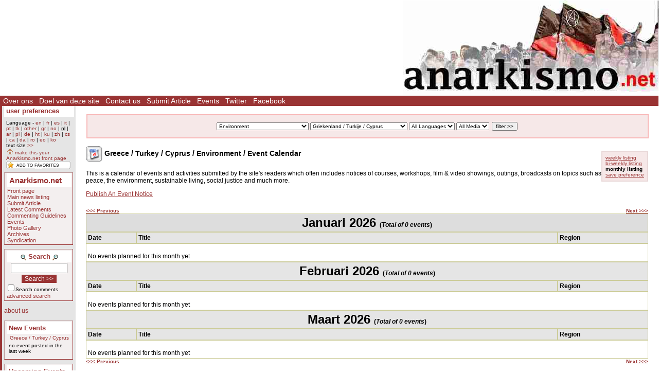

--- FILE ---
content_type: text/html; Charset=ISO-8859-1;charset=ISO-8859-1
request_url: https://www.anarkismo.net/events/boliviaperuecuadorchile?story_id=26877&userlanguage=nl&save_prefs=true
body_size: 6413
content:
<!DOCTYPE HTML PUBLIC "-//W3C//DTD HTML 4.01 Transitional//EN" "http://www.w3.org/TR/html4/loose.dtd"><HTML><HEAD>   <meta http-equiv="Content-Type" content="text/html" charset="ISO-8859-1" />   <meta name="description" content="The basic Events Calendar for the site Anarkismo.net is an anarchist publishing project composed of groups who agree with the Anarkismo statement Anarkismo.net is a international anarchist-communist news service">   <meta name="keywords" content="anarchist-communist news">   <TITLE> Monthly Listing - Greece / Turkey / Cyprus / Environment /  - Events - Anarkismo </TITLE>         <link href="../../attachments/sites/default/style.css" type="text/css" rel="stylesheet">      <link href="../../attachments/sites/default/common.css" type="text/css" rel="stylesheet">      <link href="../../attachments/sites/default/contentstyle.css" type="text/css" rel="stylesheet">      <link href="http://www.anarkismo.net/rss.xml" rel="alternate" type="application/rss+xml" title="Anarkismo RSS Feed">   <link href="http://www.anarkismo.net/atom.xml" rel="alternate" type="application/atom+xml" title="Anarkismo Atom Feed">   <link href="http://www.anarkismo.net/podcast.xml" rel="alternate" type="application/rss+xml" title="Anarkismo Podcast">   </HEAD><BODY><!-- <gallery / comments page obj id 2034> --><div class='indypage'><!-- begin gallery / comments page header --><div class='indyheader'><table class='indyheader'><tr class='indyheader'><td class='indyheader'><!-- <banner-bar obj id 76> --><TABLE class='banner-right'><TR class='banner-right'>                <TD class='banner-right'>                <!-- <gallery obj id 64> --><div class='columnnotice'></div><!-- </gallery obj id 64> --></TD><TD class='banner-right'>                <!-- <site-banner obj id 1932> --><a href='../../index.php' class='banner-right'><img class='banner-right-thumbnail' src='../../cache/imagecache/local/misc/0_0___10_0_0_0_0_0_banner.jpg' alt='' title='' /></a><!-- </site-banner obj id 1932> --></TD></TR></TABLE><!-- </banner-bar obj id 76> --></td></tr><tr class='indyheader'><td class='indyheader'><!-- <standard top bar obj id 46> --><UL class='indyheader'>                <LI class='indyheader'>                <!-- <About us obj id 24> --><a href='../../about_us' class='indyheader' title='Over ons'>Over ons</a><!-- </About us obj id 24> --></LI><LI class='indyheader'>                <!-- <our goals obj id 2108> --><a href='../../our_goals' class='indyheader' title='Doel van deze site'>Doel van deze site</a><!-- </our goals obj id 2108> --></LI><LI class='indyheader'>                <!-- <Contact Form obj id 84> --><a href='../../contact_us' class='indyheader'>Contact us</a><!-- </Contact Form obj id 84> --></LI><LI class='indyheader'>                <!-- <publish obj id 57> --><a href='../../publish' class='indyheader' title='Submit Article'>Submit Article</a><!-- </publish obj id 57> --></LI><LI class='indyheader'>                <!-- <Events obj id 58> --><a href='../../events' class='indyheader' title='Events'>Events</a><!-- </Events obj id 58> --></LI><LI class='indyheader'>                <!-- <Twitter obj id 2407> --><a href='http://twitter.com/anarkismo' class='indyheader' title='Follow Anarkismo.net on twitter and get a summary and link to all new articles posted'>Twitter</a><!-- </Twitter obj id 2407> --></LI><LI class='indyheader'>                <!-- <Facebook obj id 2408> --><a href='http://www.facebook.com/anarkismo' class='indyheader' title='Anarkismo Facebook fan page, please join and invite your friends'>Facebook</a><!-- </Facebook obj id 2408> --></LI></UL><!-- </standard top bar obj id 46> --></td></tr></table></div><!-- end gallery / comments page header --><!-- Begin gallery / comments page object id 2034 Main body --><table class='indypagebody'><tr class='indypagebody'><!-- begin gallery / comments page leftcolumn --><td class='indyleftcolumn'><!-- <standard left menu obj id 44> -->                                <!-- <user preference box obj id 2031> --><div class='indyright-inset'><h4 class='indyleftcolumn'><a class='indyleftcolumn' href='../../user_preferences'>user preferences</a></h4><div style='margin: 0; padding: 0; font-size: 0.85em;'><ul class='indyleftcolumn'><li class='indyleftcolumn'>Language - <a class='indyleftcolumn' href='../../events/environment/greeceturkeycyprus?story_id=26420&userlanguage=en&amp;save_prefs=true' title='English' >en</a> | <a class='indyleftcolumn' href='../../events/environment/greeceturkeycyprus?story_id=26420&userlanguage=fr&amp;save_prefs=true' title='Français' >fr</a> | <a class='indyleftcolumn' href='../../events/environment/greeceturkeycyprus?story_id=26420&userlanguage=es&amp;save_prefs=true' title='Castellano' >es</a> | <a class='indyleftcolumn' href='../../events/environment/greeceturkeycyprus?story_id=26420&userlanguage=it&amp;save_prefs=true' title='Italiano' >it</a> | <a class='indyleftcolumn' href='../../events/environment/greeceturkeycyprus?story_id=26420&userlanguage=pt&amp;save_prefs=true' title='Português' >pt</a> | <a class='indyleftcolumn' href='../../events/environment/greeceturkeycyprus?story_id=26420&userlanguage=tk&amp;save_prefs=true' title='Türkçe' >tk</a> | <a class='indyleftcolumn' href='../../events/environment/greeceturkeycyprus?story_id=26420&userlanguage=other&amp;save_prefs=true' title='Other' >other</a> | <a class='indyleftcolumn' href='../../events/environment/greeceturkeycyprus?story_id=26420&userlanguage=gr&amp;save_prefs=true' title='&#917;&#955;&#955;&#951;&#957;&#953;&#954;&#940;' >gr</a> | <a class='indyleftcolumn' href='../../events/environment/greeceturkeycyprus?story_id=26420&userlanguage=no&amp;save_prefs=true' title='Norsk' >no</a> | <u class='indyleftcolumn'>nl</u> | <a class='indyleftcolumn' href='../../events/environment/greeceturkeycyprus?story_id=26420&userlanguage=ar&amp;save_prefs=true' title='&#1575;&#1604;&#1593;&#1585;&#1576;&#1610;&#1577;' >ar</a> | <a class='indyleftcolumn' href='../../events/environment/greeceturkeycyprus?story_id=26420&userlanguage=pl&amp;save_prefs=true' title='Polski' >pl</a> | <a class='indyleftcolumn' href='../../events/environment/greeceturkeycyprus?story_id=26420&userlanguage=de&amp;save_prefs=true' title='Deutsch' >de</a> | <a class='indyleftcolumn' href='../../events/environment/greeceturkeycyprus?story_id=26420&userlanguage=ht&amp;save_prefs=true' title='Kreyòl ayisyen' >ht</a> | <a class='indyleftcolumn' href='../../events/environment/greeceturkeycyprus?story_id=26420&userlanguage=ku&amp;save_prefs=true' title='Kurdî / &#1705;&#1608;&#1585;&#1583;&#1740;' >ku</a> | <a class='indyleftcolumn' href='../../events/environment/greeceturkeycyprus?story_id=26420&userlanguage=zh&amp;save_prefs=true' title='&#20013&#25991' >zh</a> | <a class='indyleftcolumn' href='../../events/environment/greeceturkeycyprus?story_id=26420&userlanguage=cs&amp;save_prefs=true' title='&#268eština' >cs</a> | <a class='indyleftcolumn' href='../../events/environment/greeceturkeycyprus?story_id=26420&userlanguage=ca&amp;save_prefs=true' title='Català' >ca</a> | <a class='indyleftcolumn' href='../../events/environment/greeceturkeycyprus?story_id=26420&userlanguage=da&amp;save_prefs=true' title='Dansk' >da</a> | <a class='indyleftcolumn' href='../../events/environment/greeceturkeycyprus?story_id=26420&userlanguage=ro&amp;save_prefs=true' title='Român&#259' >ro</a> | <a class='indyleftcolumn' href='../../events/environment/greeceturkeycyprus?story_id=26420&userlanguage=eo&amp;save_prefs=true' title='Esperanto' >eo</a> | <a class='indyleftcolumn' href='../../events/environment/greeceturkeycyprus?story_id=26420&userlanguage=ko&amp;save_prefs=true' title='&#54620;&#44397;&#50612;' >ko</a></li><li class='indyleftcolumn'>text size <A class='indyleftcolumn' href="../../events/environment/greeceturkeycyprus?story_id=26420&fontsizeinc=2" rel="nofollow">&gt;&gt;</A></li><li class='indyleftcolumn'><a class='indyleftcolumn' href='../../events/environment/greeceturkeycyprus?story_id=26420&amp;user_frontpage=58&amp;save_prefs=true' rel='nofollow'><img src='../../graphics/address.gif' alt='make this your Anarkismo.net front page'> make this your Anarkismo.net front page</a></li>         <script type="text/javascript">             function bookmarksite(title, url) {             if (document.all) window.external.AddFavorite(url, title);             else if (window.sidebar) window.sidebar.addPanel(title, url, "")         }         </script>         <li class='indyleftcolumn'>		 <div id="sidebar_bookmarkbuttons"><a href="javascript:bookmarksite('Monthly Listing - Greece / Turkey / Cyprus / Environment /  - Events - Anarkismo','http://www.anarkismo.net/events/environment/greeceturkeycyprus?story_id=26420&userlanguage=nl&save_prefs=true')"><img src="../../graphics//addtofavs.gif" border="0"></a></div>         </li></ul></div></div><!-- </user preference box obj id 2031> -->                <!-- <site navigation obj id 67> --><div class='navigation'><h4 class='navigation'>Anarkismo.net</h4><P class='navigation'>                <!-- <features obj id 54> --><a href='../../features' class='navigation' title='Front page'>Front page</a><!-- </features obj id 54> --></P><P class='navigation'>                <!-- <Main newswire obj id 2117> --><a href='../../openwire' class='navigation' title='Main news listing'>Main news listing</a><!-- </Main newswire obj id 2117> --></P><P class='navigation'>                <!-- <publish obj id 57> --><a href='../../publish' class='navigation' title='Submit Article'>Submit Article</a><!-- </publish obj id 57> --></P><P class='navigation'>                <!-- <comments obj id 56> --><a href='../../comments' class='navigation' title='Latest Comments'>Latest Comments</a><!-- </comments obj id 56> --></P><P class='navigation'>                <!-- <editorial obj id 2038> --><a href='../../editorial' class='navigation' title='Commenting Guidelines'>Commenting Guidelines</a><!-- </editorial obj id 2038> --></P><P class='navigation'>                <!-- <Events obj id 58> --><a href='../../events' class='navigation' title='Events'>Events</a><!-- </Events obj id 58> --></P><P class='navigation'>                <!-- <gallery obj id 64> --><a href='../../gallery' class='navigation' title='Photo Gallery'>Photo Gallery</a><!-- </gallery obj id 64> --></P><P class='navigation'>                <!-- <Archives obj id 55> --><a href='../../archives' class='navigation' title='Archives'>Archives</a><!-- </Archives obj id 55> --></P><P class='navigation'>                <!-- <syndication obj id 2040> --><a href='../../syndication' class='navigation' title='Syndication'>Syndication</a><!-- </syndication obj id 2040> --></P></div><!-- </site navigation obj id 67> -->                <!-- <full archive search obj id 41> --><div class='search'><form style='margin: 0' name='searchform_box' method='get' action="../../openwire"><h4 class='search'><img class='object-icon' alt='full archive search' title='full archive search' src='../../attachments/sites/site_1/search.gif'> Search <img class='object-icon' alt='full archive search' title='full archive search' src='../../graphics/search2.gif'></h4><input class='search' type='text' name='search_text' maxlength='200' onFocus="JavaScript:if(this.value ==''){this.value='';}" value=''><BR /><input class='search-button' value='Search &gt;&gt;' name='button' type='submit'><p class='search'><input class='search-checkbox' name='search_comments' type='checkbox'><small class='search'>Search comments</small></p><p class='search'><a class='search' href='../../search'>advanced search</a></p></form></div><!-- </full archive search obj id 41> -->                <!-- <About menu box obj id 2381> --><div class='donate'><P class='donate'>                <!-- <who we are obj id 2388> --><a href="../../about_us" class="indyleftcolumn">about us</a><!-- </who we are obj id 2388> --></P></div><!-- </About menu box obj id 2381> -->                <!-- <new events obj id 2088> --><div class='indyleftcolumn'><h4 class='indyleftcolumn'><a href='../../openwire&amp;type_id=5' class='indyleftcolumn' title='New Events'>New Events</a></h4><P class='indyleftcolumn-context'><a href='../../openwire/greeceturkeycyprus?story_id=26420' rel='nofollow' class='indyleftcolumn'>Greece / Turkey / Cyprus</a></p><div class='columnnotice'>no event posted in the last week</div></div><!-- </new events obj id 2088> -->                <!-- <upcoming events obj id 51> --><div class='indyleftcolumn'><h4 class='indyleftcolumn'><a href='../../events&amp;type_id=5' class='indyleftcolumn' title='Upcoming Events'>Upcoming Events</a></h4><P class='indyleftcolumn-context'><a href='../../events/greeceturkeycyprus?story_id=26420' rel='nofollow' class='indyleftcolumn'>Greece / Turkey / Cyprus</a> | <a href='../../events/environment?story_id=26420' rel='nofollow' class='indyleftcolumn'>Environment</a></p><div class='columnnotice'>No upcoming events.</div></div><!-- </upcoming events obj id 51> -->                <!-- <Other  Press obj id 1978> --><div class='indyleftcolumn'><div class='indyleftcolumn-title'><h4 class='indyleftcolumn'><a href='../../other_press' class='indyleftcolumn' title='Other Press'>Other Press</a></h4></div><P class='indyleftcolumn-context'><a href='../../other_press/environment?story_id=26420' rel='nofollow' class='indyleftcolumn'>Environment</a></p><P class='indyleftcolumn'><IMG class='icon' alt="image" src="../../graphics/imageicon.gif" border=0><A class='indyleftcolumn' title="Greece / Turkey / Cyprus | Environment: AKBELEN FORESTS ARE CALLING EVERYONE FOR RESISTANCE" href='../../article/32804'>AKBELEN FORESTS ARE CALLING EVERYONE FOR RESISTANCE</A> <SPAN class='indyleftcolumndate'>15:47 Jul 30</SPAN> <SPAN class='indyleftcolumncomments'>34 comments</SPAN></P><P class='indyleftcolumn'><IMG class='icon' alt="image" src="../../graphics/imageicon.gif" border=0><A class='indyleftcolumn' title="Brazil/Guyana/Suriname/FGuiana | Environment: Las llamas de la Amazonía y el avance del capitalismo." href='../../article/31545'>Las llamas de la Amazonía y el avance del capitalismo.</A> <SPAN class='indyleftcolumndate'>02:04 Sep 10</SPAN> <SPAN class='indyleftcolumncomments'>0 comments</SPAN></P><P class='indyleftcolumn'><IMG  class='icon' alt="text" src="../../graphics/texticon.gif" border=0><A class='indyleftcolumn' title="International | Environment: How Emissions Trading at Paris Climate Talks Has Set Us Up For Failure" href='../../article/28889'>How Emissions Trading at Paris Climate Talks Has Set Us Up For Failure</A> <SPAN class='indyleftcolumndate'>17:04 Dec 17</SPAN> <SPAN class='indyleftcolumncomments'>1 comments</SPAN></P><P class='indyleftcolumn'><IMG  class='icon' alt="text" src="../../graphics/texticon.gif" border=0><A class='indyleftcolumn' title="France / Belgium / Luxemburg | Environment: Notre Dame des Landes: una Larzac bretone" href='../../article/27576'>Notre Dame des Landes: una Larzac bretone</A> <SPAN class='indyleftcolumndate'>16:58 Nov 08</SPAN> <SPAN class='indyleftcolumncomments'>4 comments</SPAN></P><P class='indyleftcolumn'><IMG  class='icon' alt="text" src="../../graphics/texticon.gif" border=0><A class='indyleftcolumn' title="Venezuela / Colombia | Environment: Los verdaderos intereses dentro del Ministerio de Minas y Energía de Colombia" href='../../article/26821'>Los verdaderos intereses dentro del Ministerio de Minas y Energía de Colombia</A> <SPAN class='indyleftcolumndate'>18:15 Mar 06</SPAN> <SPAN class='indyleftcolumncomments'>0 comments</SPAN></P>         <span class="indyleftcolumn-readmore"><a class="indyleftcolumn" href="../../other_press/environment/greeceturkeycyprus">more >></a></span>         </div><!-- </Other  Press obj id 1978> -->                <!-- <Feeds obj id 2100> --><div class='feeds'><h4 class='feeds'><a href='../../feeds' class='feeds'>Feeds</a></h4><P class='feeds'>                <!-- <Atom Summaries Link obj id 2103> --><a href='../../atom.xml' class='feeds' title='An atom feed of article summaries'><img class='object-icon' alt='Atom Summaries Link' title='Atom Summaries Link' src='../../attachments/sites/site_1/atomsummariesbutton.png'></a><!-- </Atom Summaries Link obj id 2103> --></P><P class='feeds'>                <!-- <Atom Full Posts Link obj id 2104> --><a href='../../atomfullposts.xml' class='feeds' title='An Atom Feed of articles with full content'><img class='object-icon' alt='Atom Full Posts Link' title='Atom Full Posts Link' src='../../attachments/sites/site_1/atomfullpostsbutton.png'></a><!-- </Atom Full Posts Link obj id 2104> --></P><P class='feeds'>                <!-- <Atom Videocast Link obj id 2359> --><a href='../../atomvideocast.xml' class='feeds' title='A feed of videos'><img class='object-icon' alt='Atom Videocast Link' title='Atom Videocast Link' src='../../attachments/sites/site_1/atomvideocastbutton.png'></a><!-- </Atom Videocast Link obj id 2359> --></P><P class='feeds'>                <!-- <Atom Audiocast obj id 2361> --><a href='../../atomaudiocast.xml' class='feeds' title='A feed of audio files'><img class='object-icon' alt='Atom Audiocast' title='Atom Audiocast' src='../../attachments/sites/site_1/atomaudiocastbutton.png'></a><!-- </Atom Audiocast obj id 2361> --></P><P class='feeds'>                <!-- <Atom Mediacast Link obj id 2363> --><a href='../../atommediacast.xml' class='feeds' title='A feed of audio and video files'><img class='object-icon' alt='Atom Mediacast Link' title='Atom Mediacast Link' src='../../attachments/sites/site_1/atommediacastbutton.png'></a><!-- </Atom Mediacast Link obj id 2363> --></P><P class='feeds'>                <!-- <RSS Summaries Link obj id 2101> --><a href='../../rss.xml' class='feeds' title='An RSS feed of article summaries'><img class='object-icon' alt='RSS Summaries Link' title='RSS Summaries Link' src='../../attachments/sites/site_1/rsssummariesbutton.png'></a><!-- </RSS Summaries Link obj id 2101> --></P><P class='feeds'>                <!-- <RSS Full Posts Link obj id 2102> --><a href='../../rssfullposts.xml' class='feeds' title='A feed articles containing their full content'><img class='object-icon' alt='RSS Full Posts Link' title='RSS Full Posts Link' src='../../attachments/sites/site_1/rssfullpostsbutton.png'></a><!-- </RSS Full Posts Link obj id 2102> --></P><P class='feeds'>                <!-- <RSS Videocast Link obj id 2358> --><a href='../../rssvideocast.xml' class='feeds' title='A feed of videos'><img class='object-icon' alt='RSS Videocast Link' title='RSS Videocast Link' src='../../attachments/sites/site_1/rssvideocastbutton.png'></a><!-- </RSS Videocast Link obj id 2358> --></P><P class='feeds'>                <!-- <RSS Audiocast obj id 2360> --><a href='../../rssaudiocast.xml' class='feeds' title='A feed of audio files'><img class='object-icon' alt='RSS Audiocast' title='RSS Audiocast' src='../../attachments/sites/site_1/rssaudiocastbutton.png'></a><!-- </RSS Audiocast obj id 2360> --></P><P class='feeds'>                <!-- <RSS Mediacast Link obj id 2362> --><a href='../../rssmediacast.xml' class='feeds' title='A feed of audio and video files'><img class='object-icon' alt='RSS Mediacast Link' title='RSS Mediacast Link' src='../../attachments/sites/site_1/rssmediacastbutton.png'></a><!-- </RSS Mediacast Link obj id 2362> --></P><P class='feeds'>                <!-- <Podcast Link obj id 2105> --><a href='../../podcast.xml' class='feeds' title='A podcast of the sites audio and video content'><img class='object-icon' alt='Podcast Link' title='Podcast Link' src='../../attachments/sites/site_1/rsspodcastbutton.png'></a><!-- </Podcast Link obj id 2105> --></P><P class='feeds'>                <!-- <iTunes Store Podcast Link obj id 2106> --><a href='itms://phobos.apple.com/WebObjects/MZStore.woa/wa/viewPodcast?id=120904798' class='feeds' title='A link to the sites podcast in the iTunes music store'><img class='object-icon' alt='iTunes Store Podcast Link' title='iTunes Store Podcast Link' src='../../attachments/sites/site_1/rssitunesbutton.png'></a><!-- </iTunes Store Podcast Link obj id 2106> --></P></div><!-- </Feeds obj id 2100> --><!-- </standard left menu obj id 44> --></td><!-- end gallery / comments page leftcolumn --><!-- begin gallery / comments page object id 2034 contents column --><td class='indypagebody'><!-- begin gallery / comments page contents inset boxes --><!-- <filter bar obj id 2035> --><TABLE class='banner-center'><TR class='banner-center'>                <TD class='floating-filter'>                <!-- <regular filter obj id 39> --><form style='display:inline; margin:0;' name='filterform39' method='POST' action='../../events?story_id=26420'><P class='floating-filter'> <select class='floating-filter' name='topic_id' ><option value=''>All Topics</option><OPTION value='1'>Miscellaneous</OPTION><OPTION value='4'>Anarchistische beweging</OPTION><OPTION value='5'>Geschiedenis van het anarchisme</OPTION><OPTION value='6'>Geschiedenis</OPTION><OPTION value='7'>Workplace struggles</OPTION><OPTION value='8'>Economie</OPTION><OPTION value='9'>Gender</OPTION><OPTION value='11'>Migratie / racisme</OPTION><OPTION value='12'>Indigenous struggles</OPTION><OPTION value='13'>Anti-fascisme</OPTION><OPTION value='14'>Community struggles</OPTION><OPTION value='15'>Imperialisme / Oorlog</OPTION><OPTION value='17'>Crime Prison and Punishment</OPTION><OPTION value='18'>Religie</OPTION><OPTION selected value='19'>Environment</OPTION><OPTION value='20'>Education</OPTION><OPTION value='21'>Culture</OPTION><OPTION value='22'>Links</OPTION><OPTION value='24'>Local contacts</OPTION><OPTION value='25'>Repression / prisoners</OPTION></select> <select class='floating-filter' name='region_id' ><option value=''>All Regions</option><OPTION value='1'>Internationaal</OPTION><OPTION value='4'>Ierland / Groot-Brittannië</OPTION><OPTION value='5'>Iberia</OPTION><OPTION value='6'>Scandinavië / Denemarken / IJsland</OPTION><OPTION value='7'>Frankrijk / België / Luxemburg</OPTION><OPTION value='8'>Nederland / Duitsland / Oostenrijk</OPTION><OPTION value='9'>Italië / Zwitserland</OPTION><OPTION value='10'>Rusland / Oekraïne / Belarus</OPTION><OPTION value='11'>Polen / Tsjechië / Slovakije</OPTION><OPTION value='16'>Baltic Region</OPTION><OPTION value='17'>Hongarije / Roemenië</OPTION><OPTION selected value='18'>Griekenland / Turkije / Cyprus</OPTION><OPTION value='19'>Balkans Region</OPTION><OPTION value='20'>Noord-Afrika</OPTION><OPTION value='21'>West-Afrika</OPTION><OPTION value='22'>Centraal-Afrika</OPTION><OPTION value='23'>Oost-Afrika</OPTION><OPTION value='24'>Zuidelijk Afrika</OPTION><OPTION value='25'>Noord-Amerika / Mexico</OPTION><OPTION value='26'>Midden-Amerika / Caraïben</OPTION><OPTION value='27'>Argentinië/Uruguay/Paraguay</OPTION><OPTION value='28'>West-Azië</OPTION><OPTION value='29'>Elsewhere</OPTION><OPTION value='32'>Zuidoost-Azië</OPTION><OPTION value='33'>Oost-Azië</OPTION><OPTION value='34'>Centraal-Azië</OPTION><OPTION value='35'>Zuid-Azië</OPTION><OPTION value='36'>Indonesië / Filipijnen / Australië</OPTION><OPTION value='37'>Nieuw-Zeeland / Pacific islands</OPTION><OPTION value='38'>Mashriq / Arabia / Iraq</OPTION><OPTION value='39'>Bolivia / Peru / Ecuador / Chile</OPTION><OPTION value='40'>Venezuela / Colombia</OPTION><OPTION value='41'>Brazil/Guyana/Suriname/FGuiana</OPTION></select> <select class='floating-filter' name='language_id' ><option value=''>All Languages</option><OPTION value='1'>English</OPTION><OPTION value='2'>Français</OPTION><OPTION value='3'>Castellano</OPTION><OPTION value='4'>Italiano</OPTION><OPTION value='5'>Português</OPTION><OPTION value='6'>Türkçe</OPTION><OPTION value='7'>Other</OPTION><OPTION value='8'>&#917;&#955;&#955;&#951;&#957;&#953;&#954;&#940;</OPTION><OPTION value='9'>Norsk</OPTION><OPTION value='10'>Nederlands</OPTION><OPTION value='11'>&#1575;&#1604;&#1593;&#1585;&#1576;&#1610;&#1577;</OPTION><OPTION value='12'>Polski</OPTION><OPTION value='13'>Deutsch</OPTION><OPTION value='14'>Kreyòl ayisyen</OPTION><OPTION value='15'>Kurdî / &#1705;&#1608;&#1585;&#1583;&#1740;</OPTION><OPTION value='16'>&#20013&#25991</OPTION><OPTION value='17'>&#268eština</OPTION><OPTION value='18'>Català</OPTION><OPTION value='19'>Dansk</OPTION><OPTION value='20'>Român&#259</OPTION><OPTION value='21'>Esperanto</OPTION><OPTION value='22'>&#54620;&#44397;&#50612;</OPTION></select> <select class='floating-filter' name='media_type' ><option value=''>All Media</option><option value='TEXT'>Text</option><option value='IMAGE'>Image</option></select>  <input class='floating-filter' type='submit' name='filtersubmit' value='filter &gt;&gt;'></p></form><!-- </regular filter obj id 39> --></TD></TR></TABLE><!-- </filter bar obj id 2035> --><!-- end gallery / comments page contents inset boxes --><!-- <Events obj id 58> --><DIV class='events-header'><DIV class="events-viewoptions"><A class="view-option" href="../../events/environment/greeceturkeycyprus?story_id=26420&amp;event_display=weekly">weekly listing</a><br /><A class="view-option" href="../../events/environment/greeceturkeycyprus?story_id=26420&amp;event_display=biweekly">bi-weekly listing</a><br /><span class="selected-option">monthly listing</span><br /><a class='save-prefs' href='../../events/environment/greeceturkeycyprus?story_id=26420&amp;save_prefs=true'>save preference</a></DIV><H3 class='events-header'><IMG style='vertical-align: middle' alt='Event' src='../../graphics/event.png'> Greece / Turkey / Cyprus / Environment /  Event Calendar</H3><P class='events-header'>This is a calendar of events and activities submitted by the site's readers which often includes notices of courses, workshops, film & video showings, outings, broadcasts on topics such as peace, the environment, sustainable living, social justice and much more.</P><div class='events-publishlink'><a href='../../publish/environment/greeceturkeycyprus/anarchistcommunistevent' rel='nofollow' class='events-publishlink'>Publish An Event Notice</a></div></DIV><DIV class='eventcalendar'>      <table class=eventcalendar border="0" cellpadding="0" cellspacing="0" width="100%">      <tr>      <td align=left><small><b><a href="../../events/environment/greeceturkeycyprus&year=2025&month=12">&lt;&lt;&lt; Previous</a></b></small></td>      <td align=right><small><b><a href="../../events/environment/greeceturkeycyprus&month=2"> Next &gt;&gt;&gt;</a></b></small></td>      </tr>      </table>      <table class=eventcalendar cellpadding="3" cellspacing="0" width="100%">       <tr class=eventcalendar>  <th class=eventcalendarhighlighted colspan = "3">  <center><font size="+2"> Januari 2026  </font> (<i>Total of 0 events</i>)</center></th></tr>         <tr class=eventcalendar>             <th class=eventcalendar width="90">Date</th>             <th class=eventcalendar width="75%">Title</th>             <th class=eventcalendar >Region</th>             </tr>         <tr class=eventcalendar ><td class=eventcalendar colspan=3> <br> No events planned for this month yet  <br></td> </tr> <tr class=eventcalendar>  <th class=eventcalendar colspan = "3">  <center><font size="+2"> Februari 2026  </font> (<i>Total of 0 events</i>)</center></th></tr>         <tr class=eventcalendar>             <th class=eventcalendar width="90">Date</th>             <th class=eventcalendar width="75%">Title</th>             <th class=eventcalendar >Region</th>             </tr>         <tr class=eventcalendar ><td class=eventcalendar colspan=3> <br> No events planned for this month yet  <br></td> </tr> <tr class=eventcalendar>  <th class=eventcalendar colspan = "3">  <center><font size="+2"> Maart 2026  </font> (<i>Total of 0 events</i>)</center></th></tr>         <tr class=eventcalendar>             <th class=eventcalendar width="90">Date</th>             <th class=eventcalendar width="75%">Title</th>             <th class=eventcalendar >Region</th>             </tr>         <tr class=eventcalendar ><td class=eventcalendar colspan=3> <br> No events planned for this month yet  <br></td> </tr>      </table>      <table border="0" cellpadding="0" cellspacing="0" width="100%">      <tr>      <td align=left><small><b><a href="../../events/environment/greeceturkeycyprus&year=2025&month=12">&lt;&lt;&lt; Previous</a></b></small></td>      <td align=right><small><b><a href="../../events/environment/greeceturkeycyprus&month=2"> Next &gt;&gt;&gt;</a></b></small></td>      </tr> </table>      <br><br>      </DIV><!-- </Events obj id 58> --><div class='page-language-options'><P class='page-language-options'>This page has not been translated into Nederlands yet.</p>This page can be viewed in<br /><span class='page-language-selected'>English</span> <span class='page-language-option'><a class='page-language-option' href='../../index.php?obj_id=58&amp;userlanguage=fr'>Français</a></span> <span class='page-language-option'><a class='page-language-option' href='../../index.php?obj_id=58&amp;userlanguage=it'>Italiano</a></span> <span class='page-language-option'><a class='page-language-option' href='../../index.php?obj_id=58&amp;userlanguage=pl'>Polski</a></span> <span class='page-language-option'><a class='page-language-option' href='../../index.php?obj_id=58&amp;userlanguage=gr'>&#917;&#955;&#955;&#951;&#957;&#953;&#954;&#940;</a></span> <span class='page-language-option'><a class='page-language-option' href='../../index.php?obj_id=58&amp;userlanguage=de'>Deutsch</a></span> <span class='page-language-option'><a class='page-language-option' href='../../index.php?obj_id=58&amp;userlanguage=es'>Castellano</a></span> </div>                                      </td><!-- end gallery / comments page contents column --></tr></table><!-- End gallery / comments page object id 2034 Main body --><!-- begin gallery / comments page footer --><div class='indyfooter'><table class='indyfooter'><tr class='indyfooter'><td class='indyfooter'><!-- <footer obj id 2036> --><TABLE class='indyfooter'><TR class='indyfooter'>                <TD class='indyfooter'>                <!-- <copyright notice obj id 1931> -->© 2005-2026 Anarkismo.net. Unless otherwise stated by the author, all content is free for non-commercial reuse, reprint, and rebroadcast, on the net and elsewhere. Opinions are those of the contributors and are not necessarily endorsed by Anarkismo.net. [<a class="indyfooter" href="disclaimer.php">Disclaimer</a> | <a class="indyfooter" href="privacy.php">Privacy</a> ]<!-- </copyright notice obj id 1931> --></TD><TD class='indyfooter'>                <!-- <oscailt logo obj id 80> --><a href='http://www.indymedia.ie/oscailt/' class='indyfooter'><img class='indyfooter-thumbnail' src='../../attachments/sites/site_1/oscailtpowered.gif' alt='' title='' /></a><!-- </oscailt logo obj id 80> --></TD></TR></TABLE><!-- </footer obj id 2036> --></td></tr></table></div><!-- end gallery / comments page footer --></div><!-- </gallery / comments page obj id 2034> --></BODY></HTML><!-- **** html cached page **** -->